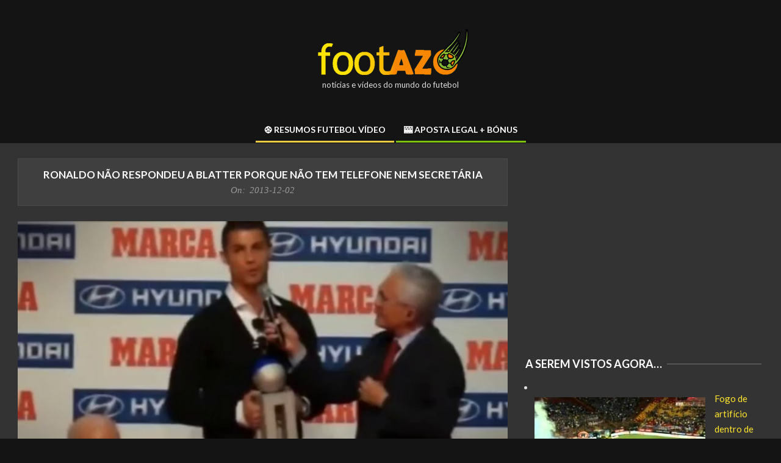

--- FILE ---
content_type: text/html; charset=UTF-8
request_url: https://www.footazo.com/ronaldo-nao-respondeu-a-blatter-porque-nao-tem-telefone-nem-secretaria/
body_size: 13326
content:
<!DOCTYPE html>
<html lang="pt-PT">

<head>
<meta charset="UTF-8" />
<meta name='robots' content='index, follow, max-image-preview:large, max-snippet:-1, max-video-preview:-1' />
<meta name="viewport" content="width=device-width, initial-scale=1" />
<meta name="generator" content="Unos 2.12.0" />

	<!-- This site is optimized with the Yoast SEO plugin v26.7 - https://yoast.com/wordpress/plugins/seo/ -->
	<title>Ronaldo não respondeu a Blatter porque não tem telefone nem secretária - Footazo</title>
	<meta name="description" content="Cristiano Ronaldo recebeu hoje o prémio de melhor jogador de Espanha na época 2012-2013 durante a gala dos troféus MARCA. Já com o troféu nas mãos," />
	<link rel="canonical" href="https://www.footazo.com/ronaldo-nao-respondeu-a-blatter-porque-nao-tem-telefone-nem-secretaria/" />
	<meta property="og:locale" content="pt_PT" />
	<meta property="og:type" content="article" />
	<meta property="og:title" content="Ronaldo não respondeu a Blatter porque não tem telefone nem secretária - Footazo" />
	<meta property="og:description" content="Cristiano Ronaldo recebeu hoje o prémio de melhor jogador de Espanha na época 2012-2013 durante a gala dos troféus MARCA. Já com o troféu nas mãos," />
	<meta property="og:url" content="https://www.footazo.com/ronaldo-nao-respondeu-a-blatter-porque-nao-tem-telefone-nem-secretaria/" />
	<meta property="og:site_name" content="Footazo" />
	<meta property="article:publisher" content="https://www.facebook.com/footazo/" />
	<meta property="article:published_time" content="2013-12-02T14:54:20+00:00" />
	<meta property="og:image" content="https://www.footazo.com/wp-content/uploads/2013/12/DGw02.jpg" />
	<meta property="og:image:width" content="853" />
	<meta property="og:image:height" content="480" />
	<meta property="og:image:type" content="image/jpeg" />
	<meta name="author" content="Footazo" />
	<meta name="twitter:card" content="summary_large_image" />
	<meta name="twitter:label1" content="Escrito por" />
	<meta name="twitter:data1" content="Footazo" />
	<script type="application/ld+json" class="yoast-schema-graph">{"@context":"https://schema.org","@graph":[{"@type":"Article","@id":"https://www.footazo.com/ronaldo-nao-respondeu-a-blatter-porque-nao-tem-telefone-nem-secretaria/#article","isPartOf":{"@id":"https://www.footazo.com/ronaldo-nao-respondeu-a-blatter-porque-nao-tem-telefone-nem-secretaria/"},"author":{"name":"Footazo","@id":"https://www.footazo.com/#/schema/person/06b811dd2ba7ccc2859a5b1bff720f24"},"headline":"Ronaldo não respondeu a Blatter porque não tem telefone nem secretária","datePublished":"2013-12-02T14:54:20+00:00","mainEntityOfPage":{"@id":"https://www.footazo.com/ronaldo-nao-respondeu-a-blatter-porque-nao-tem-telefone-nem-secretaria/"},"wordCount":87,"commentCount":0,"publisher":{"@id":"https://www.footazo.com/#organization"},"image":{"@id":"https://www.footazo.com/ronaldo-nao-respondeu-a-blatter-porque-nao-tem-telefone-nem-secretaria/#primaryimage"},"thumbnailUrl":"https://www.footazo.com/wp-content/uploads/2013/12/DGw02.jpg","articleSection":["Footazo"],"inLanguage":"pt-PT","potentialAction":[{"@type":"CommentAction","name":"Comment","target":["https://www.footazo.com/ronaldo-nao-respondeu-a-blatter-porque-nao-tem-telefone-nem-secretaria/#respond"]}]},{"@type":"WebPage","@id":"https://www.footazo.com/ronaldo-nao-respondeu-a-blatter-porque-nao-tem-telefone-nem-secretaria/","url":"https://www.footazo.com/ronaldo-nao-respondeu-a-blatter-porque-nao-tem-telefone-nem-secretaria/","name":"Ronaldo não respondeu a Blatter porque não tem telefone nem secretária - Footazo","isPartOf":{"@id":"https://www.footazo.com/#website"},"primaryImageOfPage":{"@id":"https://www.footazo.com/ronaldo-nao-respondeu-a-blatter-porque-nao-tem-telefone-nem-secretaria/#primaryimage"},"image":{"@id":"https://www.footazo.com/ronaldo-nao-respondeu-a-blatter-porque-nao-tem-telefone-nem-secretaria/#primaryimage"},"thumbnailUrl":"https://www.footazo.com/wp-content/uploads/2013/12/DGw02.jpg","datePublished":"2013-12-02T14:54:20+00:00","description":"Cristiano Ronaldo recebeu hoje o prémio de melhor jogador de Espanha na época 2012-2013 durante a gala dos troféus MARCA. Já com o troféu nas mãos,","inLanguage":"pt-PT","potentialAction":[{"@type":"ReadAction","target":["https://www.footazo.com/ronaldo-nao-respondeu-a-blatter-porque-nao-tem-telefone-nem-secretaria/"]}]},{"@type":"ImageObject","inLanguage":"pt-PT","@id":"https://www.footazo.com/ronaldo-nao-respondeu-a-blatter-porque-nao-tem-telefone-nem-secretaria/#primaryimage","url":"https://www.footazo.com/wp-content/uploads/2013/12/DGw02.jpg","contentUrl":"https://www.footazo.com/wp-content/uploads/2013/12/DGw02.jpg","width":853,"height":480},{"@type":"WebSite","@id":"https://www.footazo.com/#website","url":"https://www.footazo.com/","name":"Footazo","description":"notícias e vídeos do mundo do futebol","publisher":{"@id":"https://www.footazo.com/#organization"},"potentialAction":[{"@type":"SearchAction","target":{"@type":"EntryPoint","urlTemplate":"https://www.footazo.com/?s={search_term_string}"},"query-input":{"@type":"PropertyValueSpecification","valueRequired":true,"valueName":"search_term_string"}}],"inLanguage":"pt-PT"},{"@type":"Organization","@id":"https://www.footazo.com/#organization","name":"Footazo.com","url":"https://www.footazo.com/","logo":{"@type":"ImageObject","inLanguage":"pt-PT","@id":"https://www.footazo.com/#/schema/logo/image/","url":"https://www.footazo.com/wp-content/uploads/2014/12/logo.png","contentUrl":"https://www.footazo.com/wp-content/uploads/2014/12/logo.png","width":377,"height":83,"caption":"Footazo.com"},"image":{"@id":"https://www.footazo.com/#/schema/logo/image/"},"sameAs":["https://www.facebook.com/footazo/"]},{"@type":"Person","@id":"https://www.footazo.com/#/schema/person/06b811dd2ba7ccc2859a5b1bff720f24","name":"Footazo"}]}</script>
	<!-- / Yoast SEO plugin. -->


<link rel='dns-prefetch' href='//www.googletagmanager.com' />
<link rel='dns-prefetch' href='//fonts.googleapis.com' />
<link rel="alternate" type="application/rss+xml" title="Footazo &raquo; Feed" href="https://www.footazo.com/feed/" />
<link rel="alternate" type="application/rss+xml" title="Footazo &raquo; Feed de comentários" href="https://www.footazo.com/comments/feed/" />
<link rel="alternate" type="application/rss+xml" title="Feed de comentários de Footazo &raquo; Ronaldo não respondeu a Blatter porque não tem telefone nem secretária" href="https://www.footazo.com/ronaldo-nao-respondeu-a-blatter-porque-nao-tem-telefone-nem-secretaria/feed/" />
<link rel="pingback" href="https://www.footazo.com/xmlrpc.php" />
<link rel="alternate" title="oEmbed (JSON)" type="application/json+oembed" href="https://www.footazo.com/wp-json/oembed/1.0/embed?url=https%3A%2F%2Fwww.footazo.com%2Fronaldo-nao-respondeu-a-blatter-porque-nao-tem-telefone-nem-secretaria%2F" />
<link rel="alternate" title="oEmbed (XML)" type="text/xml+oembed" href="https://www.footazo.com/wp-json/oembed/1.0/embed?url=https%3A%2F%2Fwww.footazo.com%2Fronaldo-nao-respondeu-a-blatter-porque-nao-tem-telefone-nem-secretaria%2F&#038;format=xml" />
<link rel="preload" href="https://www.footazo.com/wp-content/themes/unos/library/fonticons/webfonts/fa-solid-900.woff2" as="font" crossorigin="anonymous">
<link rel="preload" href="https://www.footazo.com/wp-content/themes/unos/library/fonticons/webfonts/fa-regular-400.woff2" as="font" crossorigin="anonymous">
<link rel="preload" href="https://www.footazo.com/wp-content/themes/unos/library/fonticons/webfonts/fa-brands-400.woff2" as="font" crossorigin="anonymous">
<style id='wp-img-auto-sizes-contain-inline-css'>
img:is([sizes=auto i],[sizes^="auto," i]){contain-intrinsic-size:3000px 1500px}
/*# sourceURL=wp-img-auto-sizes-contain-inline-css */
</style>
<style id='wp-emoji-styles-inline-css'>

	img.wp-smiley, img.emoji {
		display: inline !important;
		border: none !important;
		box-shadow: none !important;
		height: 1em !important;
		width: 1em !important;
		margin: 0 0.07em !important;
		vertical-align: -0.1em !important;
		background: none !important;
		padding: 0 !important;
	}
/*# sourceURL=wp-emoji-styles-inline-css */
</style>
<style id='wp-block-library-inline-css'>
:root{--wp-block-synced-color:#7a00df;--wp-block-synced-color--rgb:122,0,223;--wp-bound-block-color:var(--wp-block-synced-color);--wp-editor-canvas-background:#ddd;--wp-admin-theme-color:#007cba;--wp-admin-theme-color--rgb:0,124,186;--wp-admin-theme-color-darker-10:#006ba1;--wp-admin-theme-color-darker-10--rgb:0,107,160.5;--wp-admin-theme-color-darker-20:#005a87;--wp-admin-theme-color-darker-20--rgb:0,90,135;--wp-admin-border-width-focus:2px}@media (min-resolution:192dpi){:root{--wp-admin-border-width-focus:1.5px}}.wp-element-button{cursor:pointer}:root .has-very-light-gray-background-color{background-color:#eee}:root .has-very-dark-gray-background-color{background-color:#313131}:root .has-very-light-gray-color{color:#eee}:root .has-very-dark-gray-color{color:#313131}:root .has-vivid-green-cyan-to-vivid-cyan-blue-gradient-background{background:linear-gradient(135deg,#00d084,#0693e3)}:root .has-purple-crush-gradient-background{background:linear-gradient(135deg,#34e2e4,#4721fb 50%,#ab1dfe)}:root .has-hazy-dawn-gradient-background{background:linear-gradient(135deg,#faaca8,#dad0ec)}:root .has-subdued-olive-gradient-background{background:linear-gradient(135deg,#fafae1,#67a671)}:root .has-atomic-cream-gradient-background{background:linear-gradient(135deg,#fdd79a,#004a59)}:root .has-nightshade-gradient-background{background:linear-gradient(135deg,#330968,#31cdcf)}:root .has-midnight-gradient-background{background:linear-gradient(135deg,#020381,#2874fc)}:root{--wp--preset--font-size--normal:16px;--wp--preset--font-size--huge:42px}.has-regular-font-size{font-size:1em}.has-larger-font-size{font-size:2.625em}.has-normal-font-size{font-size:var(--wp--preset--font-size--normal)}.has-huge-font-size{font-size:var(--wp--preset--font-size--huge)}.has-text-align-center{text-align:center}.has-text-align-left{text-align:left}.has-text-align-right{text-align:right}.has-fit-text{white-space:nowrap!important}#end-resizable-editor-section{display:none}.aligncenter{clear:both}.items-justified-left{justify-content:flex-start}.items-justified-center{justify-content:center}.items-justified-right{justify-content:flex-end}.items-justified-space-between{justify-content:space-between}.screen-reader-text{border:0;clip-path:inset(50%);height:1px;margin:-1px;overflow:hidden;padding:0;position:absolute;width:1px;word-wrap:normal!important}.screen-reader-text:focus{background-color:#ddd;clip-path:none;color:#444;display:block;font-size:1em;height:auto;left:5px;line-height:normal;padding:15px 23px 14px;text-decoration:none;top:5px;width:auto;z-index:100000}html :where(.has-border-color){border-style:solid}html :where([style*=border-top-color]){border-top-style:solid}html :where([style*=border-right-color]){border-right-style:solid}html :where([style*=border-bottom-color]){border-bottom-style:solid}html :where([style*=border-left-color]){border-left-style:solid}html :where([style*=border-width]){border-style:solid}html :where([style*=border-top-width]){border-top-style:solid}html :where([style*=border-right-width]){border-right-style:solid}html :where([style*=border-bottom-width]){border-bottom-style:solid}html :where([style*=border-left-width]){border-left-style:solid}html :where(img[class*=wp-image-]){height:auto;max-width:100%}:where(figure){margin:0 0 1em}html :where(.is-position-sticky){--wp-admin--admin-bar--position-offset:var(--wp-admin--admin-bar--height,0px)}@media screen and (max-width:600px){html :where(.is-position-sticky){--wp-admin--admin-bar--position-offset:0px}}

/*# sourceURL=wp-block-library-inline-css */
</style><style id='global-styles-inline-css'>
:root{--wp--preset--aspect-ratio--square: 1;--wp--preset--aspect-ratio--4-3: 4/3;--wp--preset--aspect-ratio--3-4: 3/4;--wp--preset--aspect-ratio--3-2: 3/2;--wp--preset--aspect-ratio--2-3: 2/3;--wp--preset--aspect-ratio--16-9: 16/9;--wp--preset--aspect-ratio--9-16: 9/16;--wp--preset--color--black: #000000;--wp--preset--color--cyan-bluish-gray: #abb8c3;--wp--preset--color--white: #ffffff;--wp--preset--color--pale-pink: #f78da7;--wp--preset--color--vivid-red: #cf2e2e;--wp--preset--color--luminous-vivid-orange: #ff6900;--wp--preset--color--luminous-vivid-amber: #fcb900;--wp--preset--color--light-green-cyan: #7bdcb5;--wp--preset--color--vivid-green-cyan: #00d084;--wp--preset--color--pale-cyan-blue: #8ed1fc;--wp--preset--color--vivid-cyan-blue: #0693e3;--wp--preset--color--vivid-purple: #9b51e0;--wp--preset--color--accent: #ffe42d;--wp--preset--color--accent-font: #141414;--wp--preset--gradient--vivid-cyan-blue-to-vivid-purple: linear-gradient(135deg,rgb(6,147,227) 0%,rgb(155,81,224) 100%);--wp--preset--gradient--light-green-cyan-to-vivid-green-cyan: linear-gradient(135deg,rgb(122,220,180) 0%,rgb(0,208,130) 100%);--wp--preset--gradient--luminous-vivid-amber-to-luminous-vivid-orange: linear-gradient(135deg,rgb(252,185,0) 0%,rgb(255,105,0) 100%);--wp--preset--gradient--luminous-vivid-orange-to-vivid-red: linear-gradient(135deg,rgb(255,105,0) 0%,rgb(207,46,46) 100%);--wp--preset--gradient--very-light-gray-to-cyan-bluish-gray: linear-gradient(135deg,rgb(238,238,238) 0%,rgb(169,184,195) 100%);--wp--preset--gradient--cool-to-warm-spectrum: linear-gradient(135deg,rgb(74,234,220) 0%,rgb(151,120,209) 20%,rgb(207,42,186) 40%,rgb(238,44,130) 60%,rgb(251,105,98) 80%,rgb(254,248,76) 100%);--wp--preset--gradient--blush-light-purple: linear-gradient(135deg,rgb(255,206,236) 0%,rgb(152,150,240) 100%);--wp--preset--gradient--blush-bordeaux: linear-gradient(135deg,rgb(254,205,165) 0%,rgb(254,45,45) 50%,rgb(107,0,62) 100%);--wp--preset--gradient--luminous-dusk: linear-gradient(135deg,rgb(255,203,112) 0%,rgb(199,81,192) 50%,rgb(65,88,208) 100%);--wp--preset--gradient--pale-ocean: linear-gradient(135deg,rgb(255,245,203) 0%,rgb(182,227,212) 50%,rgb(51,167,181) 100%);--wp--preset--gradient--electric-grass: linear-gradient(135deg,rgb(202,248,128) 0%,rgb(113,206,126) 100%);--wp--preset--gradient--midnight: linear-gradient(135deg,rgb(2,3,129) 0%,rgb(40,116,252) 100%);--wp--preset--font-size--small: 13px;--wp--preset--font-size--medium: 20px;--wp--preset--font-size--large: 36px;--wp--preset--font-size--x-large: 42px;--wp--preset--spacing--20: 0.44rem;--wp--preset--spacing--30: 0.67rem;--wp--preset--spacing--40: 1rem;--wp--preset--spacing--50: 1.5rem;--wp--preset--spacing--60: 2.25rem;--wp--preset--spacing--70: 3.38rem;--wp--preset--spacing--80: 5.06rem;--wp--preset--shadow--natural: 6px 6px 9px rgba(0, 0, 0, 0.2);--wp--preset--shadow--deep: 12px 12px 50px rgba(0, 0, 0, 0.4);--wp--preset--shadow--sharp: 6px 6px 0px rgba(0, 0, 0, 0.2);--wp--preset--shadow--outlined: 6px 6px 0px -3px rgb(255, 255, 255), 6px 6px rgb(0, 0, 0);--wp--preset--shadow--crisp: 6px 6px 0px rgb(0, 0, 0);}:where(.is-layout-flex){gap: 0.5em;}:where(.is-layout-grid){gap: 0.5em;}body .is-layout-flex{display: flex;}.is-layout-flex{flex-wrap: wrap;align-items: center;}.is-layout-flex > :is(*, div){margin: 0;}body .is-layout-grid{display: grid;}.is-layout-grid > :is(*, div){margin: 0;}:where(.wp-block-columns.is-layout-flex){gap: 2em;}:where(.wp-block-columns.is-layout-grid){gap: 2em;}:where(.wp-block-post-template.is-layout-flex){gap: 1.25em;}:where(.wp-block-post-template.is-layout-grid){gap: 1.25em;}.has-black-color{color: var(--wp--preset--color--black) !important;}.has-cyan-bluish-gray-color{color: var(--wp--preset--color--cyan-bluish-gray) !important;}.has-white-color{color: var(--wp--preset--color--white) !important;}.has-pale-pink-color{color: var(--wp--preset--color--pale-pink) !important;}.has-vivid-red-color{color: var(--wp--preset--color--vivid-red) !important;}.has-luminous-vivid-orange-color{color: var(--wp--preset--color--luminous-vivid-orange) !important;}.has-luminous-vivid-amber-color{color: var(--wp--preset--color--luminous-vivid-amber) !important;}.has-light-green-cyan-color{color: var(--wp--preset--color--light-green-cyan) !important;}.has-vivid-green-cyan-color{color: var(--wp--preset--color--vivid-green-cyan) !important;}.has-pale-cyan-blue-color{color: var(--wp--preset--color--pale-cyan-blue) !important;}.has-vivid-cyan-blue-color{color: var(--wp--preset--color--vivid-cyan-blue) !important;}.has-vivid-purple-color{color: var(--wp--preset--color--vivid-purple) !important;}.has-black-background-color{background-color: var(--wp--preset--color--black) !important;}.has-cyan-bluish-gray-background-color{background-color: var(--wp--preset--color--cyan-bluish-gray) !important;}.has-white-background-color{background-color: var(--wp--preset--color--white) !important;}.has-pale-pink-background-color{background-color: var(--wp--preset--color--pale-pink) !important;}.has-vivid-red-background-color{background-color: var(--wp--preset--color--vivid-red) !important;}.has-luminous-vivid-orange-background-color{background-color: var(--wp--preset--color--luminous-vivid-orange) !important;}.has-luminous-vivid-amber-background-color{background-color: var(--wp--preset--color--luminous-vivid-amber) !important;}.has-light-green-cyan-background-color{background-color: var(--wp--preset--color--light-green-cyan) !important;}.has-vivid-green-cyan-background-color{background-color: var(--wp--preset--color--vivid-green-cyan) !important;}.has-pale-cyan-blue-background-color{background-color: var(--wp--preset--color--pale-cyan-blue) !important;}.has-vivid-cyan-blue-background-color{background-color: var(--wp--preset--color--vivid-cyan-blue) !important;}.has-vivid-purple-background-color{background-color: var(--wp--preset--color--vivid-purple) !important;}.has-black-border-color{border-color: var(--wp--preset--color--black) !important;}.has-cyan-bluish-gray-border-color{border-color: var(--wp--preset--color--cyan-bluish-gray) !important;}.has-white-border-color{border-color: var(--wp--preset--color--white) !important;}.has-pale-pink-border-color{border-color: var(--wp--preset--color--pale-pink) !important;}.has-vivid-red-border-color{border-color: var(--wp--preset--color--vivid-red) !important;}.has-luminous-vivid-orange-border-color{border-color: var(--wp--preset--color--luminous-vivid-orange) !important;}.has-luminous-vivid-amber-border-color{border-color: var(--wp--preset--color--luminous-vivid-amber) !important;}.has-light-green-cyan-border-color{border-color: var(--wp--preset--color--light-green-cyan) !important;}.has-vivid-green-cyan-border-color{border-color: var(--wp--preset--color--vivid-green-cyan) !important;}.has-pale-cyan-blue-border-color{border-color: var(--wp--preset--color--pale-cyan-blue) !important;}.has-vivid-cyan-blue-border-color{border-color: var(--wp--preset--color--vivid-cyan-blue) !important;}.has-vivid-purple-border-color{border-color: var(--wp--preset--color--vivid-purple) !important;}.has-vivid-cyan-blue-to-vivid-purple-gradient-background{background: var(--wp--preset--gradient--vivid-cyan-blue-to-vivid-purple) !important;}.has-light-green-cyan-to-vivid-green-cyan-gradient-background{background: var(--wp--preset--gradient--light-green-cyan-to-vivid-green-cyan) !important;}.has-luminous-vivid-amber-to-luminous-vivid-orange-gradient-background{background: var(--wp--preset--gradient--luminous-vivid-amber-to-luminous-vivid-orange) !important;}.has-luminous-vivid-orange-to-vivid-red-gradient-background{background: var(--wp--preset--gradient--luminous-vivid-orange-to-vivid-red) !important;}.has-very-light-gray-to-cyan-bluish-gray-gradient-background{background: var(--wp--preset--gradient--very-light-gray-to-cyan-bluish-gray) !important;}.has-cool-to-warm-spectrum-gradient-background{background: var(--wp--preset--gradient--cool-to-warm-spectrum) !important;}.has-blush-light-purple-gradient-background{background: var(--wp--preset--gradient--blush-light-purple) !important;}.has-blush-bordeaux-gradient-background{background: var(--wp--preset--gradient--blush-bordeaux) !important;}.has-luminous-dusk-gradient-background{background: var(--wp--preset--gradient--luminous-dusk) !important;}.has-pale-ocean-gradient-background{background: var(--wp--preset--gradient--pale-ocean) !important;}.has-electric-grass-gradient-background{background: var(--wp--preset--gradient--electric-grass) !important;}.has-midnight-gradient-background{background: var(--wp--preset--gradient--midnight) !important;}.has-small-font-size{font-size: var(--wp--preset--font-size--small) !important;}.has-medium-font-size{font-size: var(--wp--preset--font-size--medium) !important;}.has-large-font-size{font-size: var(--wp--preset--font-size--large) !important;}.has-x-large-font-size{font-size: var(--wp--preset--font-size--x-large) !important;}
/*# sourceURL=global-styles-inline-css */
</style>

<style id='classic-theme-styles-inline-css'>
/*! This file is auto-generated */
.wp-block-button__link{color:#fff;background-color:#32373c;border-radius:9999px;box-shadow:none;text-decoration:none;padding:calc(.667em + 2px) calc(1.333em + 2px);font-size:1.125em}.wp-block-file__button{background:#32373c;color:#fff;text-decoration:none}
/*# sourceURL=/wp-includes/css/classic-themes.min.css */
</style>
<link rel='stylesheet' id='lightSlider-css' href='https://www.footazo.com/wp-content/plugins/hootkit/assets/lightSlider.min.css?ver=1.1.2' media='' />
<link rel='stylesheet' id='font-awesome-css' href='https://www.footazo.com/wp-content/themes/unos/library/fonticons/font-awesome.css?ver=5.15.4' media='all' />
<link rel='stylesheet' id='unos-googlefont-css' href='https://fonts.googleapis.com/css2?family=Lato:ital,wght@0,400;0,500;0,700;1,400;1,500;1,700&#038;display=swap' media='all' />
<link rel='stylesheet' id='arpw-style-css' href='https://www.footazo.com/wp-content/plugins/advanced-random-posts-widget/assets/css/arpw-frontend.css?ver=6.9' media='all' />
<link rel='stylesheet' id='hoot-style-css' href='https://www.footazo.com/wp-content/themes/unos/style.css?ver=2.12.0' media='all' />
<link rel='stylesheet' id='unos-hootkit-css' href='https://www.footazo.com/wp-content/themes/unos/hootkit/hootkit.css?ver=2.12.0' media='all' />
<link rel='stylesheet' id='hoot-wpblocks-css' href='https://www.footazo.com/wp-content/themes/unos/include/blocks/wpblocks.css?ver=2.12.0' media='all' />
<link rel='stylesheet' id='hoot-child-style-css' href='https://www.footazo.com/wp-content/themes/unos-magazine-black/style.css?ver=1.1.0' media='all' />
<link rel='stylesheet' id='unos-child-hootkit-css' href='https://www.footazo.com/wp-content/themes/unos-magazine-black/hootkit/hootkit.css?ver=1.1.0' media='all' />
<link rel='stylesheet' id='unosmbl-dark-css' href='https://www.footazo.com/wp-content/themes/unos-magazine-black/style-dark.css?ver=1.1.0' media='all' />
<style id='unosmbl-dark-inline-css'>
a {  color: #ffe42d; }  a:hover {  color: #bfab22; }  .accent-typo {  background: #ffe42d;  color: #141414; }  .invert-accent-typo {  background: #141414;  color: #ffe42d; }  .invert-typo {  color: #333333; }  .enforce-typo {  background: #333333; }  body.wordpress input[type="submit"], body.wordpress #submit, body.wordpress .button {  border-color: #ffe42d;  background: #ffe42d;  color: #141414; }  body.wordpress input[type="submit"]:hover, body.wordpress #submit:hover, body.wordpress .button:hover, body.wordpress input[type="submit"]:focus, body.wordpress #submit:focus, body.wordpress .button:focus {  color: #ffe42d;  background: #141414; }  h1, h2, h3, h4, h5, h6, .title, .titlefont {  text-transform: uppercase;  font-family: "Lato", sans-serif; }  #main.main,.below-header {  background: #333333; }  #topbar {  background: rgba(255,255,255,0.13);  color: inherit; }  #topbar.js-search .searchform.expand .searchtext {  background: #333333; }  #topbar.js-search .searchform.expand .searchtext,#topbar .js-search-placeholder {  color: inherit; }  .header-aside-search.js-search .searchform i.fa-search {  color: #ffe42d; }  #site-logo.logo-border {  border-color: #ffe42d; }  #site-title {  text-transform: none;  font-family: Impact, Arial, sans-serif; }  .site-logo-with-icon #site-title i {  font-size: 50px; }  .site-logo-mixed-image img {  max-width: 200px; }  .site-title-line em {  color: #ffe42d; }  .site-title-line mark {  background: #ffe42d;  color: #141414; }  .menu-items ul {  background: #333333; }  .menu-tag {  border-color: #ffe42d; }  .more-link, .more-link a {  color: #ffe42d; }  .more-link:hover, .more-link:hover a {  color: #bfab22; }  .main-content-grid,.widget,.frontpage-area {  margin-top: 45px; }  .widget,.frontpage-area {  margin-bottom: 45px; }  .frontpage-area.module-bg-highlight, .frontpage-area.module-bg-color, .frontpage-area.module-bg-image {  padding: 45px 0; }  .footer .widget {  margin: 30px 0; }  .js-search .searchform.expand .searchtext {  background: #333333; }  #infinite-handle span,.lrm-form a.button, .lrm-form button, .lrm-form button[type=submit], .lrm-form #buddypress input[type=submit], .lrm-form input[type=submit],.widget_breadcrumb_navxt .breadcrumbs > .hoot-bcn-pretext {  background: #ffe42d;  color: #141414; }  .woocommerce nav.woocommerce-pagination ul li a:focus, .woocommerce nav.woocommerce-pagination ul li a:hover {  color: #bfab22; }  .woocommerce div.product .woocommerce-tabs ul.tabs li:hover,.woocommerce div.product .woocommerce-tabs ul.tabs li.active {  background: #ffe42d; }  .woocommerce div.product .woocommerce-tabs ul.tabs li:hover a, .woocommerce div.product .woocommerce-tabs ul.tabs li:hover a:hover,.woocommerce div.product .woocommerce-tabs ul.tabs li.active a {  color: #141414; }  .wc-block-components-button, .woocommerce #respond input#submit.alt, .woocommerce a.button.alt, .woocommerce button.button.alt, .woocommerce input.button.alt {  border-color: #ffe42d;  background: #ffe42d;  color: #141414; }  .wc-block-components-button:hover, .woocommerce #respond input#submit.alt:hover, .woocommerce a.button.alt:hover, .woocommerce button.button.alt:hover, .woocommerce input.button.alt:hover {  background: #141414;  color: #ffe42d; }  .widget_breadcrumb_navxt .breadcrumbs > .hoot-bcn-pretext:after {  border-left-color: #ffe42d; }  body,.enforce-body-font,.site-title-body-font {  font-family: "Lato", sans-serif; }  .sidebar .widget-title, .sub-footer .widget-title, .footer .widget-title {  font-family: "Lato", sans-serif;  text-transform: uppercase; }  .post-gridunit-title, .hk-gridunit-title {  font-family: "Lato", sans-serif;  text-transform: uppercase; }  .hoot-subtitle, .entry-byline, .post-gridunit-subtitle .entry-byline, .hk-gridunit-subtitle .entry-byline, .posts-listunit-subtitle .entry-byline, .hk-listunit-subtitle .entry-byline, .content-block-subtitle .entry-byline {  font-family: Georgia, serif;  text-transform: none;  font-style: italic; }  .site-title-heading-font {  font-family: "Lato", sans-serif; }  .entry-grid .more-link {  font-family: "Lato", sans-serif; }  .menu-items ul li.current-menu-item:not(.nohighlight), .menu-items ul li.current-menu-ancestor, .menu-items ul li:hover {  background: #ffe42d; }  .menu-items ul li.current-menu-item:not(.nohighlight) > a, .menu-items ul li.current-menu-ancestor > a, .menu-items ul li:hover > a {  color: #141414; }  .menu-items > li {  border-color: #ffe42d;  color: #ffe42d; }  #menu-item-13658,#menu-item-13658 .menu-tag {  border-color: #e9cb42;  color: #e9cb42; }  #menu-item-13658 ul li.current-menu-item:not(.nohighlight), #menu-item-13658 ul li.current-menu-ancestor, #menu-item-13658 ul li:hover,#menu-item-13658 .menu-tag {  background: #e9cb42; }  #menu-item-13658 ul li.current-menu-item:not(.nohighlight) > a, #menu-item-13658 ul li.current-menu-ancestor > a, #menu-item-13658 ul li:hover > a,#menu-item-13658 .menu-tag {  color: #111111; }  #menu-item-13655,#menu-item-13655 .menu-tag {  border-color: #7dc20f;  color: #7dc20f; }  #menu-item-13655 ul li.current-menu-item:not(.nohighlight), #menu-item-13655 ul li.current-menu-ancestor, #menu-item-13655 ul li:hover,#menu-item-13655 .menu-tag {  background: #7dc20f; }  #menu-item-13655 ul li.current-menu-item:not(.nohighlight) > a, #menu-item-13655 ul li.current-menu-ancestor > a, #menu-item-13655 ul li:hover > a,#menu-item-13655 .menu-tag {  color: #111111; }  .catblock-11 {  background: #ffe42d;  color: #111111; }  .catblock-2088 {  background: #7dc20f;  color: #111111; }  .main > .main-content-grid:first-child,.content-frontpage > .frontpage-area-boxed:first-child {  margin-top: 25px; }  .widget_newsletterwidget, .widget_newsletterwidgetminimal {  background: #ffe42d;  color: #141414; }  .flycart-toggle, .flycart-panel {  background: #333333; }  .topbanner-content mark {  color: #ffe42d; }  .lSSlideOuter ul.lSPager.lSpg > li:hover a, .lSSlideOuter ul.lSPager.lSpg > li.active a {  background-color: #ffe42d; }  .lSSlideOuter ul.lSPager.lSpg > li a {  border-color: #ffe42d; }  .lightSlider .wrap-light-on-dark .hootkitslide-head, .lightSlider .wrap-dark-on-light .hootkitslide-head {  background: #ffe42d;  color: #141414; }  .widget .viewall a {  background: #333333; }  .widget .viewall a:hover {  background: #141414;  color: #ffe42d; }  .bottomborder-line:after,.bottomborder-shadow:after {  margin-top: 45px; }  .topborder-line:before,.topborder-shadow:before {  margin-bottom: 45px; }  .cta-subtitle {  color: #ffe42d; }  .ticker-product-price .amount,.wordpress .ticker-addtocart a.button:hover,.wordpress .ticker-addtocart a.button:focus {  color: #ffe42d; }  .content-block-icon i {  color: #ffe42d; }  .icon-style-circle,.icon-style-square {  border-color: #ffe42d; }  .content-block-style3 .content-block-icon {  background: #333333; }  .content-block-subtitle {  color: #ffe42d; }  :root .has-accent-color,.is-style-outline>.wp-block-button__link:not(.has-text-color), .wp-block-button__link.is-style-outline:not(.has-text-color) {  color: #ffe42d; }  :root .has-accent-background-color,.wp-block-button__link,.wp-block-button__link:hover,.wp-block-search__button,.wp-block-search__button:hover, .wp-block-file__button,.wp-block-file__button:hover {  background: #ffe42d; }  :root .has-accent-font-color,.wp-block-button__link,.wp-block-button__link:hover,.wp-block-search__button,.wp-block-search__button:hover, .wp-block-file__button,.wp-block-file__button:hover {  color: #141414; }  :root .has-accent-font-background-color {  background: #141414; }  @media only screen and (max-width: 969px){ .mobilemenu-fixed .menu-toggle, .mobilemenu-fixed .menu-items {  background: #333333; }  .sidebar {  margin-top: 45px; }  .frontpage-widgetarea > div.hgrid > [class*="hgrid-span-"] {  margin-bottom: 45px; }  } @media only screen and (min-width: 970px){ .slider-style2 .lSAction > a {  border-color: #ffe42d;  background: #ffe42d;  color: #141414; }  .slider-style2 .lSAction > a:hover {  background: #141414;  color: #ffe42d; }  }
/*# sourceURL=unosmbl-dark-inline-css */
</style>
<link rel='stylesheet' id='lightboxStyle-css' href='https://www.footazo.com/wp-content/plugins/lightbox-plus/css/shadowed/colorbox.min.css?ver=2.7.2' media='screen' />
<script src="https://www.footazo.com/wp-includes/js/jquery/jquery.min.js?ver=3.7.1" id="jquery-core-js"></script>
<script src="https://www.footazo.com/wp-includes/js/jquery/jquery-migrate.min.js?ver=3.4.1" id="jquery-migrate-js"></script>

<!-- Google tag (gtag.js) snippet added by Site Kit -->
<!-- Google Analytics snippet added by Site Kit -->
<script src="https://www.googletagmanager.com/gtag/js?id=G-J5H5Q293G1" id="google_gtagjs-js" async></script>
<script id="google_gtagjs-js-after">
window.dataLayer = window.dataLayer || [];function gtag(){dataLayer.push(arguments);}
gtag("set","linker",{"domains":["www.footazo.com"]});
gtag("js", new Date());
gtag("set", "developer_id.dZTNiMT", true);
gtag("config", "G-J5H5Q293G1");
//# sourceURL=google_gtagjs-js-after
</script>
<link rel="https://api.w.org/" href="https://www.footazo.com/wp-json/" /><link rel="alternate" title="JSON" type="application/json" href="https://www.footazo.com/wp-json/wp/v2/posts/7461" /><link rel="EditURI" type="application/rsd+xml" title="RSD" href="https://www.footazo.com/xmlrpc.php?rsd" />
<meta name="generator" content="WordPress 6.9" />
<link rel='shortlink' href='https://www.footazo.com/?p=7461' />
<link rel='dns-prefetch' href='https://i0.wp.com/'><link rel='preconnect' href='https://i0.wp.com/' crossorigin><link rel='dns-prefetch' href='https://i1.wp.com/'><link rel='preconnect' href='https://i1.wp.com/' crossorigin><link rel='dns-prefetch' href='https://i2.wp.com/'><link rel='preconnect' href='https://i2.wp.com/' crossorigin><link rel='dns-prefetch' href='https://i3.wp.com/'><link rel='preconnect' href='https://i3.wp.com/' crossorigin><meta name="generator" content="Site Kit by Google 1.168.0" /><link rel='stylesheet' id='fifu-lazyload-style-css' href='https://www.footazo.com/wp-content/plugins/featured-image-from-url/includes/html/css/lazyload.css?ver=5.3.2' media='all' />
</head>

<body class="wp-singular post-template-default single single-post postid-7461 single-format-standard wp-custom-logo wp-theme-unos wp-child-theme-unos-magazine-black unos-black wordpress ltr pt pt-pt child-theme logged-out custom-background singular singular-post singular-post-7461" dir="ltr" itemscope="itemscope" itemtype="https://schema.org/Blog">

	
	<a href="#main" class="screen-reader-text">Skip to content</a>

	
	<div id="page-wrapper" class=" hgrid site-boxed page-wrapper sitewrap-wide-right sidebarsN sidebars1 hoot-cf7-style hoot-mapp-style hoot-jetpack-style hoot-sticky-sidebar">

		
		<header id="header" class="site-header header-layout-primary-none header-layout-secondary-bottom tablemenu" role="banner" itemscope="itemscope" itemtype="https://schema.org/WPHeader">

			
			<div id="header-primary" class=" header-part header-primary header-primary-none">
				<div class="hgrid">
					<div class="table hgrid-span-12">
							<div id="branding" class="site-branding branding table-cell-mid">
		<div id="site-logo" class="site-logo-image">
			<div id="site-logo-image" class="site-logo-image"><div id="site-title" class="site-title" itemprop="headline"><a href="https://www.footazo.com/" class="custom-logo-link" rel="home"><img width="274" height="83" src="https://www.footazo.com/wp-content/uploads/2014/12/cropped-logo.png" class="custom-logo" alt="Footazo" /></a><div style="height: 1px;width: 1px;margin: -1px;overflow: hidden;position: absolute !important">Footazo</div></div><div id="site-description" class="site-description" itemprop="description">notícias e vídeos do mundo do futebol</div></div>		</div>
	</div><!-- #branding -->
						</div>
				</div>
			</div>

					<div id="header-supplementary" class=" header-part header-supplementary header-supplementary-bottom header-supplementary-center header-supplementary-mobilemenu-fixed">
			<div class="hgrid">
				<div class="hgrid-span-12">
					<div class="menu-area-wrap">
							<div class="screen-reader-text">Primary Navigation Menu</div>
	<nav id="menu-primary" class="menu nav-menu menu-primary mobilemenu-fixed mobilesubmenu-click" role="navigation" itemscope="itemscope" itemtype="https://schema.org/SiteNavigationElement">
		<a class="menu-toggle" href="#"><span class="menu-toggle-text">Menu</span><i class="fas fa-bars"></i></a>

		<ul id="menu-primary-items" class="menu-items sf-menu menu"><li id="menu-item-13658" class="menu-item menu-item-type-custom menu-item-object-custom menu-item-13658"><a href="https://www.okgoals.com/"><span class="menu-title"><span class="menu-title-text">⚽ Resumos Futebol Vídeo</span></span></a></li>
<li id="menu-item-13655" class="menu-item menu-item-type-custom menu-item-object-custom menu-item-13655"><a href="https://media.lsbetmed.com/redirect.aspx?pid=9632456&#038;bid=13371"><span class="menu-title"><span class="menu-title-text">🎰 Aposta Legal + Bónus</span></span></a></li>
</ul>
	</nav><!-- #menu-primary -->
						</div>
				</div>
			</div>
		</div>
		
		</header><!-- #header -->

		
		<div id="main" class=" main">
			

<div class="hgrid main-content-grid">

	<main id="content" class="content  hgrid-span-8 has-sidebar layout-wide-right " role="main">
		<div id="content-wrap" class=" content-wrap theiaStickySidebar">

			
				<div id="loop-meta" class="  loop-meta-wrap pageheader-bg-both   loop-meta-withtext">
										<div class="hgrid">

						<div class=" loop-meta hgrid-span-12" itemscope="itemscope" itemtype="https://schema.org/WebPageElement">
							<div class="entry-header">

																<h1 class=" loop-title entry-title" itemprop="headline">Ronaldo não respondeu a Blatter porque não tem telefone nem secretária</h1>

								<div class=" loop-description" itemprop="text"><div class="entry-byline"> <div class="entry-byline-block entry-byline-date"> <span class="entry-byline-label">On:</span> <time class="entry-published updated" datetime="2013-12-02T14:54:20+00:00" itemprop="datePublished" title="Segunda-feira, Dezembro 2, 2013, 2:54 pm">2013-12-02</time> </div></div><!-- .entry-byline --></div><!-- .loop-description -->
							</div><!-- .entry-header -->
						</div><!-- .loop-meta -->

					</div>
				</div>

			<div itemprop="image" itemscope itemtype="https://schema.org/ImageObject" class="entry-featured-img-wrap"><meta itemprop="url" content="https://www.footazo.com/wp-content/uploads/2013/12/DGw02.jpg"><meta itemprop="width" content="853"><meta itemprop="height" content="480"><img width="853" height="480" src="https://www.footazo.com/wp-content/uploads/2013/12/DGw02.jpg" class="attachment-1536x1536 entry-content-featured-img wp-post-image" alt="Ronaldo não respondeu a Blatter porque não tem telefone nem secretária" title="Ronaldo não respondeu a Blatter porque não tem telefone nem secretária" itemscope="" decoding="async" loading="lazy" srcset="https://www.footazo.com/wp-content/uploads/2013/12/DGw02.jpg 853w, https://www.footazo.com/wp-content/uploads/2013/12/DGw02-457x257.jpg 457w, https://www.footazo.com/wp-content/uploads/2013/12/DGw02-800x450.jpg 800w, https://www.footazo.com/wp-content/uploads/2013/12/DGw02-768x432.jpg 768w" sizes="auto, (max-width: 853px) 100vw, 853px" itemprop="image" /></div>
	<article id="post-7461" class="entry author-footazoadmin post-7461 post type-post status-publish format-standard has-post-thumbnail category-futebol" itemscope="itemscope" itemtype="https://schema.org/BlogPosting" itemprop="blogPost">

		<div class="entry-content" itemprop="articleBody">

			<div class="entry-the-content">
				<p>Cristiano Ronaldo recebeu hoje o prémio de melhor jogador de Espanha na época 2012-2013 durante a gala dos troféus MARCA. Já com o troféu nas mãos, Ronaldo foi novamente confrontado com a &#8220;questão Blatter&#8221;, que segundo o português, em tom irónico, não chegou a receber qualquer chamada porque não tem telefone nem secretária.</p><div class="gxE0PbM3"><hr class="dotted" /></hr><script async src="https://pagead2.googlesyndication.com/pagead/js/adsbygoogle.js"></script>
<ins class="adsbygoogle"
     style="display:block; text-align:center;"
     data-ad-layout="in-article"
     data-ad-format="fluid"
     data-ad-client="ca-pub-2354241129964297"
     data-ad-slot="2719304829"></ins>
<script>
     (adsbygoogle = window.adsbygoogle || []).push({});
</script><hr class="dotted" /></hr></div>
<p><iframe title="Ronaldo @ Trofeos MARCA [FOOTAZO.com]" frameborder="0" width="1440" height="809" src="https://geo.dailymotion.com/player.html?video=x17wl8n&#038;" allowfullscreen allow="autoplay; fullscreen; picture-in-picture; web-share"></iframe></p>
			</div>
					</div><!-- .entry-content -->

		<div class="screen-reader-text" itemprop="datePublished" itemtype="https://schema.org/Date">2013-12-02</div>

		<footer class="entry-footer"><div class="entry-byline"> <div class="entry-byline-block entry-byline-date"> <span class="entry-byline-label">On:</span> <time class="entry-published updated" datetime="2013-12-02T14:54:20+00:00" itemprop="datePublished" title="Segunda-feira, Dezembro 2, 2013, 2:54 pm">2013-12-02</time> </div></div><!-- .entry-byline --></footer><!-- .entry-footer -->
	</article><!-- .entry -->

<div id="loop-nav-wrap" class="loop-nav"><div class="prev">Previous Post: <a href="https://www.footazo.com/adeptos-do-anderlecht-viajam-para-inglaterra-para-apoiar-ex-jogador-do-clube/" rel="prev">Adeptos do Anderlecht viajam para Inglaterra para apoiar ex-jogador do clube</a></div><div class="next">Next Post: <a href="https://www.footazo.com/adepto-tenta-toque-de-calcanhar-da-bancada-mas-corre-mal/" rel="next">Adepto tenta toque de calcanhar da bancada mas corre mal</a></div></div><!-- .loop-nav -->

<section id="comments-template">

	
	
		<div id="respond" class="comment-respond">
		<h3 id="reply-title" class="comment-reply-title">Deixe um comentário</h3><form action="https://www.footazo.com/wp-comments-post.php" method="post" id="commentform" class="comment-form"><p class="comment-notes"><span id="email-notes">O seu endereço de email não será publicado.</span> <span class="required-field-message">Campos obrigatórios marcados com <span class="required">*</span></span></p><p class="comment-form-comment"><label for="comment">Comentário <span class="required">*</span></label> <textarea id="comment" name="comment" cols="45" rows="8" maxlength="65525" required></textarea></p><p class="comment-form-author"><label for="author">Nome <span class="required">*</span></label> <input id="author" name="author" type="text" value="" size="30" maxlength="245" autocomplete="name" required /></p>
<p class="comment-form-email"><label for="email">Email <span class="required">*</span></label> <input id="email" name="email" type="email" value="" size="30" maxlength="100" aria-describedby="email-notes" autocomplete="email" required /></p>
<p class="comment-form-url"><label for="url">Site</label> <input id="url" name="url" type="url" value="" size="30" maxlength="200" autocomplete="url" /></p>
<p class="form-submit"><input name="submit" type="submit" id="submit" class="submit" value="Publicar comentário" /> <input type='hidden' name='comment_post_ID' value='7461' id='comment_post_ID' />
<input type='hidden' name='comment_parent' id='comment_parent' value='0' />
</p><p style="display: none;"><input type="hidden" id="akismet_comment_nonce" name="akismet_comment_nonce" value="9c55ef13ad" /></p><p style="display: none !important;" class="akismet-fields-container" data-prefix="ak_"><label>&#916;<textarea name="ak_hp_textarea" cols="45" rows="8" maxlength="100"></textarea></label><input type="hidden" id="ak_js_1" name="ak_js" value="50"/><script>document.getElementById( "ak_js_1" ).setAttribute( "value", ( new Date() ).getTime() );</script></p></form>	</div><!-- #respond -->
	
</section><!-- #comments-template -->
		</div><!-- #content-wrap -->
	</main><!-- #content -->

	
	<aside id="sidebar-primary" class="sidebar sidebar-primary hgrid-span-4 layout-wide-right " role="complementary" itemscope="itemscope" itemtype="https://schema.org/WPSideBar">
		<div class=" sidebar-wrap theiaStickySidebar">

			<section id="custom_html-2" class="widget_text widget widget_custom_html"><div class="textwidget custom-html-widget"><script async src="https://pagead2.googlesyndication.com/pagead/js/adsbygoogle.js"></script>
<!-- FOOTAZO-vert-resp -->
<ins class="adsbygoogle"
     style="display:block"
     data-ad-client="ca-pub-2354241129964297"
     data-ad-slot="5042749964"
     data-ad-format="auto"
     data-full-width-responsive="true"></ins>
<script>
     (adsbygoogle = window.adsbygoogle || []).push({});
</script></div></section><section id="arpw-widget-2" class="widget arpw-widget-random"><h3 class="widget-title"><span>A serem vistos agora&#8230;</span></h3><div class="arpw-random-post "><ul class="arpw-ul"><li class="arpw-li arpw-clearfix"><a href="https://www.footazo.com/fogo-de-artificio-dentro-de-campo-no-chile/"  rel="bookmark"><img width="280" height="162" src="https://www.footazo.com/wp-content/uploads/2012/02/051-280x162.jpg" class="arpw-thumbnail alignleft wp-post-image" alt="Fogo de artifício dentro de campo no Chile" title="Fogo de artifício dentro de campo no Chile" decoding="async" loading="lazy" itemprop="image" /></a><a class="arpw-title" href="https://www.footazo.com/fogo-de-artificio-dentro-de-campo-no-chile/" rel="bookmark">Fogo de artifício dentro de campo no Chile</a></li><li class="arpw-li arpw-clearfix"><a href="https://www.footazo.com/todos-os-golos-da-jornada-liga-23-24-27/"  rel="bookmark"><img width="280" height="162" src="https://www.footazo.com/wp-content/uploads/2024/04/todos-os-golos-da-jornada-liga-23-24-27_25834-280x162.jpg" class="arpw-thumbnail alignleft wp-post-image" alt="Todos os golos da jornada (Liga 23/24 #27)" title="Todos os golos da jornada (Liga 23/24 #27)" decoding="async" loading="lazy" itemprop="image" /></a><a class="arpw-title" href="https://www.footazo.com/todos-os-golos-da-jornada-liga-23-24-27/" rel="bookmark">Todos os golos da jornada (Liga 23/24 #27)</a></li><li class="arpw-li arpw-clearfix"><a href="https://www.footazo.com/ataque-nem-eu-sei-porque-tento-as-coisas-que-acabo-por-fazer/"  rel="bookmark"><img width="280" height="162" src="https://www.footazo.com/wp-content/uploads/2024/07/ataque-nem-eu-sei-porque-tento-as-coisas-que-acabo-por-fazer_26746-280x162.jpg" class="arpw-thumbnail alignleft wp-post-image" alt="«Ataque? Nem eu sei porque tento as coisas que acabo por fazer»" title="«Ataque? Nem eu sei porque tento as coisas que acabo por fazer»" decoding="async" loading="lazy" itemprop="image" /></a><a class="arpw-title" href="https://www.footazo.com/ataque-nem-eu-sei-porque-tento-as-coisas-que-acabo-por-fazer/" rel="bookmark">«Ataque? Nem eu sei porque tento as coisas que acabo por fazer»</a></li><li class="arpw-li arpw-clearfix"><a href="https://www.footazo.com/fulham-e-getafe-fazem-o-harlem-shake/"  rel="bookmark"><img width="280" height="162" src="https://www.footazo.com/wp-content/uploads/2013/03/02-280x162.jpg" class="arpw-thumbnail alignleft wp-post-image" alt="Fulham e Getafe fazem o Harlem Shake" title="Fulham e Getafe fazem o Harlem Shake" decoding="async" loading="lazy" itemprop="image" /></a><a class="arpw-title" href="https://www.footazo.com/fulham-e-getafe-fazem-o-harlem-shake/" rel="bookmark">Fulham e Getafe fazem o Harlem Shake</a></li></ul></div><!-- Generated by https://wordpress.org/plugins/advanced-random-posts-widget/ --></section>
		</div><!-- .sidebar-wrap -->
	</aside><!-- #sidebar-primary -->

	

</div><!-- .main-content-grid -->

		</div><!-- #main -->

		<div id="sub-footer" class=" sub-footer hgrid-stretch inline-nav">
	<div class="hgrid">
		<div class="hgrid-span-12">
			<section id="nav_menu-3" class="widget widget_nav_menu"><div class="menu-fundo-container"><ul id="menu-fundo" class="menu"><li id="menu-item-9554" class="menu-item menu-item-type-post_type menu-item-object-page menu-item-9554"><a href="https://www.footazo.com/politica-de-privacidade/"><span class="menu-title"><span class="menu-title-text">Política de Privacidade</span></span></a></li>
<li id="menu-item-11649" class="menu-item menu-item-type-custom menu-item-object-custom menu-item-11649"><a href="https://www.facebook.com/footazo/"><span class="menu-title"><span class="menu-title-text">Facebook</span></span></a></li>
<li id="menu-item-20919" class="menu-item menu-item-type-custom menu-item-object-custom menu-item-20919"><a target="_blank" href="https://typersi.com/" title="football betting tips"><span class="menu-title"><span class="menu-title-text">Football predictions</span></span></a></li>
<li id="menu-item-20920" class="menu-item menu-item-type-custom menu-item-object-custom menu-item-20920"><a target="_blank" href="https://tippswetten.de/" title="Wett Tipps Heute"><span class="menu-title"><span class="menu-title-text">Wett Tipps</span></span></a></li>
<li id="menu-item-20921" class="menu-item menu-item-type-custom menu-item-object-custom menu-item-20921"><a target="_blank" href="https://typersi.pl/" title="typy na dzis"><span class="menu-title"><span class="menu-title-text">Typy bukmacherskie</span></span></a></li>
<li id="menu-item-27391" class="menu-item menu-item-type-taxonomy menu-item-object-category menu-item-27391"><a href="https://www.footazo.com/videos/guest-posts-advertise-here/" title="Advertise here your business"><span class="menu-title"><span class="menu-title-text">Guest Posts</span></span></a></li>
</ul></div></section>		</div>
	</div>
</div>
		
			<div id="post-footer" class=" post-footer hgrid-stretch linkstyle">
		<div class="hgrid">
			<div class="hgrid-span-12">
				<p class="credit small">
					© Footazo 2026 - Email: footazo@gmail.com				</p><!-- .credit -->
			</div>
		</div>
	</div>

	</div><!-- #page-wrapper -->

	<script type="speculationrules">
{"prefetch":[{"source":"document","where":{"and":[{"href_matches":"/*"},{"not":{"href_matches":["/wp-*.php","/wp-admin/*","/wp-content/uploads/*","/wp-content/*","/wp-content/plugins/*","/wp-content/themes/unos-magazine-black/*","/wp-content/themes/unos/*","/*\\?(.+)"]}},{"not":{"selector_matches":"a[rel~=\"nofollow\"]"}},{"not":{"selector_matches":".no-prefetch, .no-prefetch a"}}]},"eagerness":"conservative"}]}
</script>
		<script type="text/javascript">
			jQuery(document).ready(function () {
				jQuery("#p7EHCd_2").theiaStickySidebar({"containerSelector":"#p7EHCd_1","additionalMarginTop":"","additionalMarginBottom":"","updateSidebarHeight":false,"minWidth":"0","sidebarBehavior":"modern"});
			});
		</script>
	<!-- Lightbox Plus Colorbox v2.7.2/1.5.9 - 2013.01.24 - Message: 0-->
<script type="text/javascript">
jQuery(document).ready(function($){
  $("a[rel*=lightbox]").colorbox({initialWidth:"30%",initialHeight:"30%",maxWidth:"90%",maxHeight:"90%",opacity:0.8});
});
</script>
<script id="hoverIntent-js-extra">
var hootData = {"contentblockhover":"enable","contentblockhovertext":"disable"};
//# sourceURL=hoverIntent-js-extra
</script>
<script src="https://www.footazo.com/wp-includes/js/hoverIntent.min.js?ver=1.10.2" id="hoverIntent-js"></script>
<script src="https://www.footazo.com/wp-content/themes/unos/js/jquery.superfish.js?ver=1.7.5" id="jquery-superfish-js"></script>
<script src="https://www.footazo.com/wp-content/themes/unos/js/jquery.fitvids.js?ver=1.1" id="jquery-fitvids-js"></script>
<script src="https://www.footazo.com/wp-content/themes/unos/js/jquery.parallax.js?ver=1.4.2" id="jquery-parallax-js"></script>
<script src="https://www.footazo.com/wp-content/themes/unos/js/resizesensor.js?ver=1.7.0" id="resizesensor-js"></script>
<script src="https://www.footazo.com/wp-content/themes/unos/js/jquery.theia-sticky-sidebar.js?ver=1.7.0" id="jquery-theia-sticky-sidebar-js"></script>
<script src="https://www.footazo.com/wp-content/plugins/hootkit/assets/jquery.lightSlider.min.js?ver=1.1.2" id="jquery-lightSlider-js"></script>
<script src="https://www.footazo.com/wp-content/plugins/hootkit/assets/widgets.js?ver=3.0.3" id="hootkit-widgets-js"></script>
<script id="hootkit-miscmods-js-extra">
var hootkitMiscmodsData = {"ajaxurl":"https://www.footazo.com/wp-admin/admin-ajax.php"};
//# sourceURL=hootkit-miscmods-js-extra
</script>
<script src="https://www.footazo.com/wp-content/plugins/hootkit/assets/miscmods.js?ver=3.0.3" id="hootkit-miscmods-js"></script>
<script src="https://www.footazo.com/wp-content/plugins/theia-sticky-sidebar/js/theia-sticky-sidebar.js?ver=1.3.1" id="theia-sticky-sidebar.js-js"></script>
<script src="https://www.footazo.com/wp-content/themes/unos/js/hoot.theme.js?ver=2.12.0" id="hoot-theme-js"></script>
<script src="https://www.footazo.com/wp-content/plugins/lightbox-plus/js/jquery.colorbox.1.5.9-min.js?ver=1.5.9" id="jquery-colorbox-js"></script>
<script src="https://www.footazo.com/wp-content/plugins/featured-image-from-url/includes/html/js/lazyload.js?ver=5.3.2" id="fifu-lazyload-js-js"></script>
<script defer src="https://www.footazo.com/wp-content/plugins/akismet/_inc/akismet-frontend.js?ver=1763280903" id="akismet-frontend-js"></script>
<script id="wp-emoji-settings" type="application/json">
{"baseUrl":"https://s.w.org/images/core/emoji/17.0.2/72x72/","ext":".png","svgUrl":"https://s.w.org/images/core/emoji/17.0.2/svg/","svgExt":".svg","source":{"concatemoji":"https://www.footazo.com/wp-includes/js/wp-emoji-release.min.js?ver=6.9"}}
</script>
<script type="module">
/*! This file is auto-generated */
const a=JSON.parse(document.getElementById("wp-emoji-settings").textContent),o=(window._wpemojiSettings=a,"wpEmojiSettingsSupports"),s=["flag","emoji"];function i(e){try{var t={supportTests:e,timestamp:(new Date).valueOf()};sessionStorage.setItem(o,JSON.stringify(t))}catch(e){}}function c(e,t,n){e.clearRect(0,0,e.canvas.width,e.canvas.height),e.fillText(t,0,0);t=new Uint32Array(e.getImageData(0,0,e.canvas.width,e.canvas.height).data);e.clearRect(0,0,e.canvas.width,e.canvas.height),e.fillText(n,0,0);const a=new Uint32Array(e.getImageData(0,0,e.canvas.width,e.canvas.height).data);return t.every((e,t)=>e===a[t])}function p(e,t){e.clearRect(0,0,e.canvas.width,e.canvas.height),e.fillText(t,0,0);var n=e.getImageData(16,16,1,1);for(let e=0;e<n.data.length;e++)if(0!==n.data[e])return!1;return!0}function u(e,t,n,a){switch(t){case"flag":return n(e,"\ud83c\udff3\ufe0f\u200d\u26a7\ufe0f","\ud83c\udff3\ufe0f\u200b\u26a7\ufe0f")?!1:!n(e,"\ud83c\udde8\ud83c\uddf6","\ud83c\udde8\u200b\ud83c\uddf6")&&!n(e,"\ud83c\udff4\udb40\udc67\udb40\udc62\udb40\udc65\udb40\udc6e\udb40\udc67\udb40\udc7f","\ud83c\udff4\u200b\udb40\udc67\u200b\udb40\udc62\u200b\udb40\udc65\u200b\udb40\udc6e\u200b\udb40\udc67\u200b\udb40\udc7f");case"emoji":return!a(e,"\ud83e\u1fac8")}return!1}function f(e,t,n,a){let r;const o=(r="undefined"!=typeof WorkerGlobalScope&&self instanceof WorkerGlobalScope?new OffscreenCanvas(300,150):document.createElement("canvas")).getContext("2d",{willReadFrequently:!0}),s=(o.textBaseline="top",o.font="600 32px Arial",{});return e.forEach(e=>{s[e]=t(o,e,n,a)}),s}function r(e){var t=document.createElement("script");t.src=e,t.defer=!0,document.head.appendChild(t)}a.supports={everything:!0,everythingExceptFlag:!0},new Promise(t=>{let n=function(){try{var e=JSON.parse(sessionStorage.getItem(o));if("object"==typeof e&&"number"==typeof e.timestamp&&(new Date).valueOf()<e.timestamp+604800&&"object"==typeof e.supportTests)return e.supportTests}catch(e){}return null}();if(!n){if("undefined"!=typeof Worker&&"undefined"!=typeof OffscreenCanvas&&"undefined"!=typeof URL&&URL.createObjectURL&&"undefined"!=typeof Blob)try{var e="postMessage("+f.toString()+"("+[JSON.stringify(s),u.toString(),c.toString(),p.toString()].join(",")+"));",a=new Blob([e],{type:"text/javascript"});const r=new Worker(URL.createObjectURL(a),{name:"wpTestEmojiSupports"});return void(r.onmessage=e=>{i(n=e.data),r.terminate(),t(n)})}catch(e){}i(n=f(s,u,c,p))}t(n)}).then(e=>{for(const n in e)a.supports[n]=e[n],a.supports.everything=a.supports.everything&&a.supports[n],"flag"!==n&&(a.supports.everythingExceptFlag=a.supports.everythingExceptFlag&&a.supports[n]);var t;a.supports.everythingExceptFlag=a.supports.everythingExceptFlag&&!a.supports.flag,a.supports.everything||((t=a.source||{}).concatemoji?r(t.concatemoji):t.wpemoji&&t.twemoji&&(r(t.twemoji),r(t.wpemoji)))});
//# sourceURL=https://www.footazo.com/wp-includes/js/wp-emoji-loader.min.js
</script>

</body>
</html>
<!-- Dynamic page generated in 0.448 seconds. -->
<!-- Cached page generated by WP-Super-Cache on 2026-01-21 21:17:52 -->

<!-- super cache -->

--- FILE ---
content_type: text/html; charset=utf-8
request_url: https://www.google.com/recaptcha/api2/aframe
body_size: 268
content:
<!DOCTYPE HTML><html><head><meta http-equiv="content-type" content="text/html; charset=UTF-8"></head><body><script nonce="POtI-KKwH-Z3Uu5qPxH0rw">/** Anti-fraud and anti-abuse applications only. See google.com/recaptcha */ try{var clients={'sodar':'https://pagead2.googlesyndication.com/pagead/sodar?'};window.addEventListener("message",function(a){try{if(a.source===window.parent){var b=JSON.parse(a.data);var c=clients[b['id']];if(c){var d=document.createElement('img');d.src=c+b['params']+'&rc='+(localStorage.getItem("rc::a")?sessionStorage.getItem("rc::b"):"");window.document.body.appendChild(d);sessionStorage.setItem("rc::e",parseInt(sessionStorage.getItem("rc::e")||0)+1);localStorage.setItem("rc::h",'1769030277201');}}}catch(b){}});window.parent.postMessage("_grecaptcha_ready", "*");}catch(b){}</script></body></html>

--- FILE ---
content_type: application/xml
request_url: https://dmxleo.dailymotion.com/cdn/manifest/video/x17wl8n.m3u8?af=2%2C7%2C8%2C9&vv=1%2C2%2C3%2C4%2C5%2C6%2C7%2C8%2C11%2C12%2C13%2C14&mm=video%2Fmp4%2Cvideo%2Fwebm%2Caudio%2Fmp4%2Caudio%2Fmpeg%2Caudio%2Faac%2Caudio%2Fmpeg3%2Caudio%2Fmp3%2Caudio%2Fvnd.wave%2Caudio%2Fwav%2Caudio%2Fwave%2Caudio%2Fogg%2Caudio%2Fvorbis%2Cimage%2Fjpeg%2Cimage%2Fpng%2Cimage%2Fwebp%2Cimage%2Fsvg%2Bxml&cse=1jfh6nkee5cdd5cf3ed&rts=313856&rhv=1&cen=prod&rla=en&cpr=default&eb=https%3A%2F%2Fwww.footazo.com%2Fronaldo-nao-respondeu-a-blatter-porque-nao-tem-telefone-nem-secretaria%2F&ps=803x809&td=www.footazo.com&reader_gdpr_flag=0&reader_gdpr_consent=&gdpr_binary_consent=opt-out&gdpr_comes_from_infopack=0&reader_us_privacy=1---&vl=-1&ciid=1jfh6nkee5cdd5cf3ed_VMAP_0_0&cidx=0&sidx=0&vidIdx=0&omp=Dailymotion%2F1.0&omn=0&imal=1&3pcb=0&rap=1&apo=monetization&pos=1&pbm=2
body_size: 4966
content:
<?xml version="1.0" encoding="UTF-8"?><vmap:VMAP xmlns:vmap="http://www.iab.net/videosuite/vmap" version="1.0"><vmap:AdBreak breakType="linear" breakId="preroll1" timeOffset="start"><vmap:AdSource id="preroll1"><vmap:VASTAdData><VAST version="3.0"><Ad><InLine><AdSystem>Leo</AdSystem><AdTitle>noad</AdTitle><Extensions><Extension type="dailymotion" source="dailymotion">{"noAd":{"reasonId":1024,"reason":"video attribute|noadfit-prereview"},"inventoryId":"afffda33-3edf-4be2-b913-b2e138485175"}</Extension></Extensions></InLine></Ad></VAST></vmap:VASTAdData></vmap:AdSource><vmap:Extensions><vmap:Extension type="dailymotion" source="dailymotion"><![CDATA[{"timeout":15000}]]></vmap:Extension></vmap:Extensions></vmap:AdBreak><vmap:AdBreak breakType="linear,nonlinear" breakId="midroll1-1" timeOffset="00:02:00"><vmap:AdSource id="midroll1-1"><vmap:AdTagURI templateType="vast3">https://dmxleo.dailymotion.com/cdn/manifest/video/x17wl8n.m3u8?auth=[base64]&amp;vv=1%2C2%2C3%2C4%2C5%2C6%2C7%2C8%2C11%2C12%2C13%2C14&amp;sec=1&amp;reader.player=dailymotion&amp;plt=1&amp;cen=prod&amp;3pcb=0&amp;rla=en&amp;rhv=1&amp;reader_us_privacy=1---&amp;eb=https%3A%2F%2Fwww.footazo.com%2Fronaldo-nao-respondeu-a-blatter-porque-nao-tem-telefone-nem-secretaria%2F&amp;dmngv=1.0&amp;dmng=Dailymotion&amp;cpr=default&amp;battr=9%2C10%2C11%2C12%2C13%2C14%2C17&amp;apo=monetization&amp;pbm=2&amp;mm=video%2Fmp4%2Cvideo%2Fwebm%2Caudio%2Fmp4%2Caudio%2Fmpeg%2Caudio%2Faac%2Caudio%2Fmpeg3%2Caudio%2Fmp3%2Caudio%2Fvnd.wave%2Caudio%2Fwav%2Caudio%2Fwave%2Caudio%2Fogg%2Caudio%2Fvorbis%2Cimage%2Fjpeg%2Cimage%2Fpng%2Cimage%2Fwebp%2Cimage%2Fsvg%2Bxml&amp;rts=313856&amp;lnrt=1&amp;dlvr=1%2C2&amp;cse=1jfh6nkee5cdd5cf3ed&amp;cbrs=1&amp;r=v</vmap:AdTagURI></vmap:AdSource><vmap:Extensions><vmap:Extension type="dailymotion" source="dailymotion"><![CDATA[{"timeout":15000}]]></vmap:Extension></vmap:Extensions></vmap:AdBreak><vmap:AdBreak breakType="linear" breakId="postroll1" timeOffset="end"><vmap:AdSource id="postroll1"><vmap:AdTagURI templateType="vast3">https://dmxleo.dailymotion.com/cdn/manifest/video/x17wl8n.m3u8?auth=[base64]&amp;vv=1%2C2%2C3%2C4%2C5%2C6%2C7%2C8%2C11%2C12%2C13%2C14&amp;sec=1&amp;reader.player=dailymotion&amp;plt=1&amp;cen=prod&amp;3pcb=0&amp;rla=en&amp;rhv=1&amp;reader_us_privacy=1---&amp;eb=https%3A%2F%2Fwww.footazo.com%2Fronaldo-nao-respondeu-a-blatter-porque-nao-tem-telefone-nem-secretaria%2F&amp;dmngv=1.0&amp;dmng=Dailymotion&amp;cpr=default&amp;battr=9%2C10%2C11%2C12%2C13%2C14%2C17&amp;apo=monetization&amp;pbm=2&amp;mm=video%2Fmp4%2Cvideo%2Fwebm%2Caudio%2Fmp4%2Caudio%2Fmpeg%2Caudio%2Faac%2Caudio%2Fmpeg3%2Caudio%2Fmp3%2Caudio%2Fvnd.wave%2Caudio%2Fwav%2Caudio%2Fwave%2Caudio%2Fogg%2Caudio%2Fvorbis%2Cimage%2Fjpeg%2Cimage%2Fpng%2Cimage%2Fwebp%2Cimage%2Fsvg%2Bxml&amp;rts=313856&amp;lnrt=1&amp;dlvr=1%2C2&amp;cse=1jfh6nkee5cdd5cf3ed&amp;cbrs=1&amp;r=v</vmap:AdTagURI></vmap:AdSource><vmap:Extensions><vmap:Extension type="dailymotion" source="dailymotion"><![CDATA[{"timeout":15000}]]></vmap:Extension></vmap:Extensions></vmap:AdBreak><vmap:Extensions><vmap:Extension type="dailymotion" source="dmx"><![CDATA[{"asid":3}]]></vmap:Extension></vmap:Extensions></vmap:VMAP>